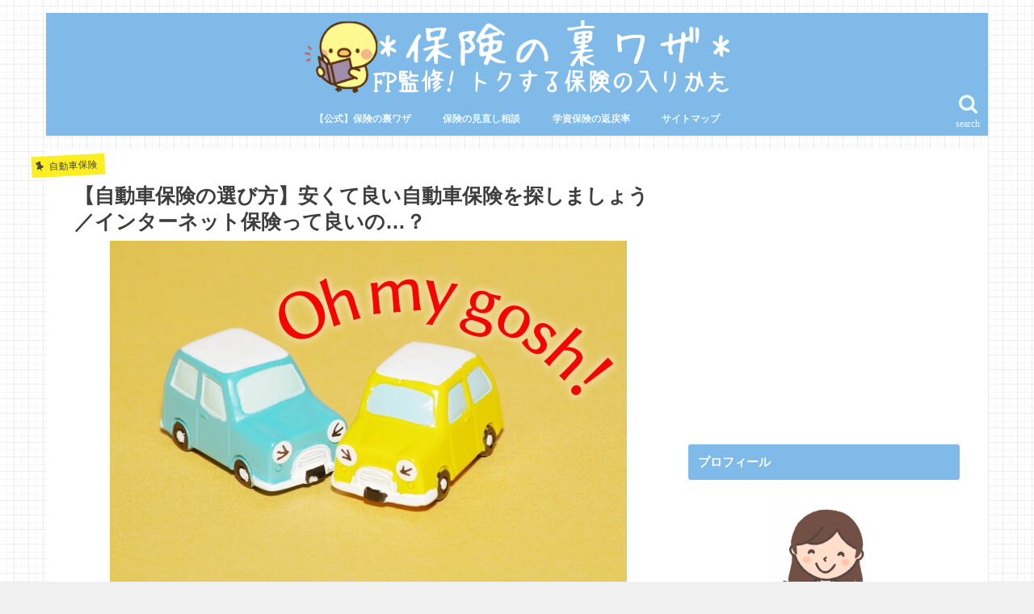

--- FILE ---
content_type: text/html; charset=utf-8
request_url: https://www.google.com/recaptcha/api2/aframe
body_size: 181
content:
<!DOCTYPE HTML><html><head><meta http-equiv="content-type" content="text/html; charset=UTF-8"></head><body><script nonce="ICdg5WyGp_3E9N8IDCVn1A">/** Anti-fraud and anti-abuse applications only. See google.com/recaptcha */ try{var clients={'sodar':'https://pagead2.googlesyndication.com/pagead/sodar?'};window.addEventListener("message",function(a){try{if(a.source===window.parent){var b=JSON.parse(a.data);var c=clients[b['id']];if(c){var d=document.createElement('img');d.src=c+b['params']+'&rc='+(localStorage.getItem("rc::a")?sessionStorage.getItem("rc::b"):"");window.document.body.appendChild(d);sessionStorage.setItem("rc::e",parseInt(sessionStorage.getItem("rc::e")||0)+1);localStorage.setItem("rc::h",'1768676077688');}}}catch(b){}});window.parent.postMessage("_grecaptcha_ready", "*");}catch(b){}</script></body></html>